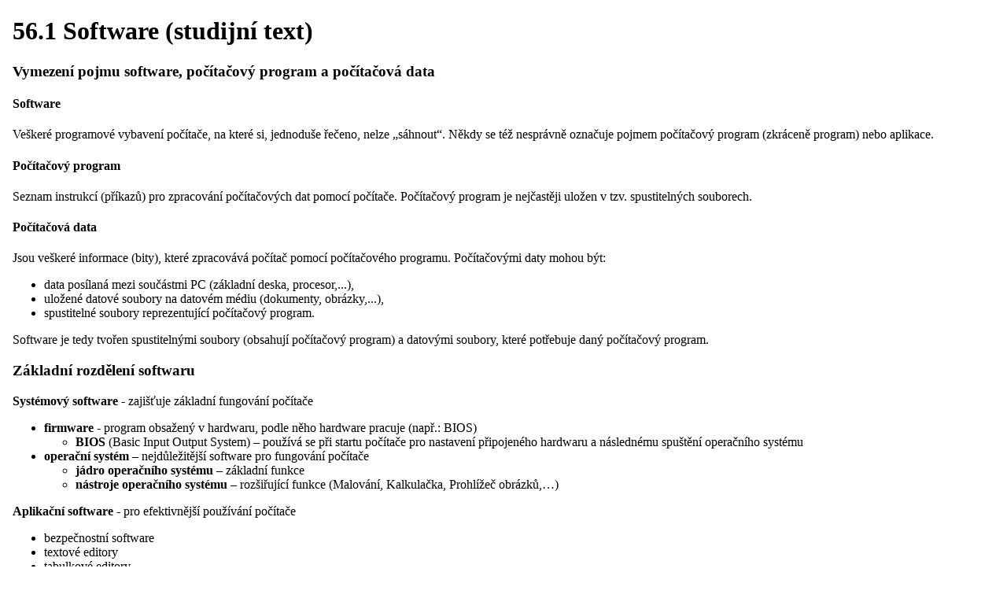

--- FILE ---
content_type: text/html; charset=UTF-8
request_url: https://dum.hajduch.net/book/export/html/108
body_size: 2056
content:
<!DOCTYPE html PUBLIC "-//W3C//DTD XHTML 1.0 Transitional//EN" "http://www.w3.org/TR/xhtml1/DTD/xhtml1-transitional.dtd">
<html xmlns="http://www.w3.org/1999/xhtml" lang="cs" xml:lang="cs" dir="ltr">
  <head>
    <title>56.1 Software (studijní text)</title>
    <meta http-equiv="Content-Type" content="text/html; charset=utf-8" />
<meta name="Generator" content="Drupal 7 (http://drupal.org)" />
    <base href="https://dum.hajduch.net" />
    <link type="text/css" rel="stylesheet" href="misc/print.css" />
      </head>
  <body>
              <div class="section-1">
                <div class="section-2">
              <div id="node-108" class="section-3">
  <h1 class="book-heading">56.1 Software (studijní text)</h1>
  <div class="field field-name-body field-type-text-with-summary field-label-hidden"><div class="field-items"><div class="field-item even"><h3>Vymezení pojmu software, počítačový program a počítačová data</h3>

<h4>Software&nbsp;</h4>

<p>Veškeré programové vybavení počítače, na které si, jednoduše řečeno, nelze „sáhnout“. Někdy se též nesprávně označuje pojmem počítačový program (zkráceně program) nebo aplikace.</p>

<h4>Počítačový program</h4>

<p>Seznam instrukcí (příkazů) pro zpracování počítačových dat pomocí počítače. Počítačový program je nejčastěji uložen v tzv. spustitelných souborech.</p>

<h4>Počítačová data</h4>

<p>Jsou veškeré informace (bity), které zpracovává počítač pomocí počítačového programu. Počítačovými daty mohou být:</p>

<ul>
	<li>data posílaná mezi součástmi PC (základní deska, procesor,...),</li>
	<li>uložené datové soubory na datovém médiu (dokumenty, obrázky,...),</li>
	<li>spustitelné soubory reprezentující počítačový program.</li>
</ul>

<p>Software je tedy tvořen spustitelnými soubory (obsahují počítačový program) a datovými soubory, které potřebuje daný počítačový program.</p>

<h3>Základní rozdělení softwaru</h3>

<p><strong>Systémový software</strong> - zajišťuje základní fungování počítače</p>

<ul>
	<li><strong>firmware </strong>- program obsažený&nbsp;v hardwaru, podle něho hardware pracuje (např.: BIOS)

	<ul>
		<li><strong>BIOS </strong>(Basic Input Output System) –&nbsp;používá se při startu počítače pro&nbsp;nastavení připojeného hardwaru a následnému spuštění operačního systému</li>
	</ul>
	</li>
	<li><strong>operační systém</strong> – nejdůležitější software pro fungování počítače
	<ul>
		<li><strong>jádro operačního systému</strong> – základní funkce</li>
		<li><strong>nástroje</strong>&nbsp;<strong>operačního systému</strong> – rozšiřující funkce (Malování, Kalkulačka, Prohlížeč obrázků,…)</li>
	</ul>
	</li>
</ul>

<p><strong>Aplikační software</strong> - pro efektivnější používání počítače</p>

<ul>
	<li>bezpečnostní software</li>
	<li>textové editory</li>
	<li>tabulkové editory</li>
	<li>prezentační editory</li>
	<li>databázový software</li>
	<li>internetové prohlížeče</li>
	<li>e-mailový klienti</li>
	<li>software pro zpracování grafiky</li>
	<li>software pro zpracování zvuku</li>
	<li>software pro zpracování videa</li>
	<li>vývojový a programátorský software</li>
	<li>správci souborů a zálohovací software</li>
	<li>komunikační software</li>
	<li>zábavný a vzdělávací software</li>
	<li>… další</li>
</ul>

<h3>Typy softwaru podle licenčních podmínek</h3>

<h4>Svobodný software</h4>

<p>Svobodný software (někdy označovaný free software nebo open-source) je program, který lze plně využívat bez nutnosti za něj zaplatit a navíc je k dispozici zdrojový kód počítačového programu, který si může uživatel změnit dle libosti. (např. operační systém Linux)</p>

<h4>Proprietární (komerční) software</h4>

<p>Proprietární software jsou programy, které lze využívat podle podmínek licence autora programu. Na rozdíl od svobodného softwaru nemá uživatel možnost měnit jeho zdrojový kód.</p>

<h4>Licence</h4>

<ul>
	<li>jedná se o povolení a používání a šíření softwaru, který je chráněn zákonem</li>
</ul>

<h4>Druhy licencí pro proprietární software</h4>

<ul>
	<li><strong>freeware&nbsp;</strong>– bez časového a funkčního omezení, zdarma, volně šiřitelný</li>
	<li><strong>adware</strong> –&nbsp;volně šiřitelný, bez omezení, ale má zabudovanou reklamu (po nákupu licence je reklama odstraněna)</li>
	<li><strong>shareware </strong>– plně funkční, ale má funkční omezení po uplynutí určité doby (funguje dál)</li>
	<li><strong>trialware </strong>– plně funkční, ale po uplynutí určité doby&nbsp;přestane zcela fungovat (nutnost zakoupit licenci)</li>
	<li><strong>demo </strong>- funkčně i časově omezené od začátku (cílem je nalákat na zakoupení plné verze)</li>
	<li><strong>plné verze</strong> – bez omezení</li>
</ul>

<h4>Druhy licencí podle počtu instalací</h4>

<ul>
	<li><strong>single licence</strong> - lze nainstalovat jen na jeden počítač současně</li>
	<li><strong>multi licence</strong> - lze nainstalovat na neomezené množství počítačů současně</li>
	<li><strong>OEM licence</strong> - jen při nákupu nového hardwaru (typicky při nákupu&nbsp;s novým počítačem)</li>
</ul>
</div></div></div>  </div>
    </div></div>  </body>
</html>
